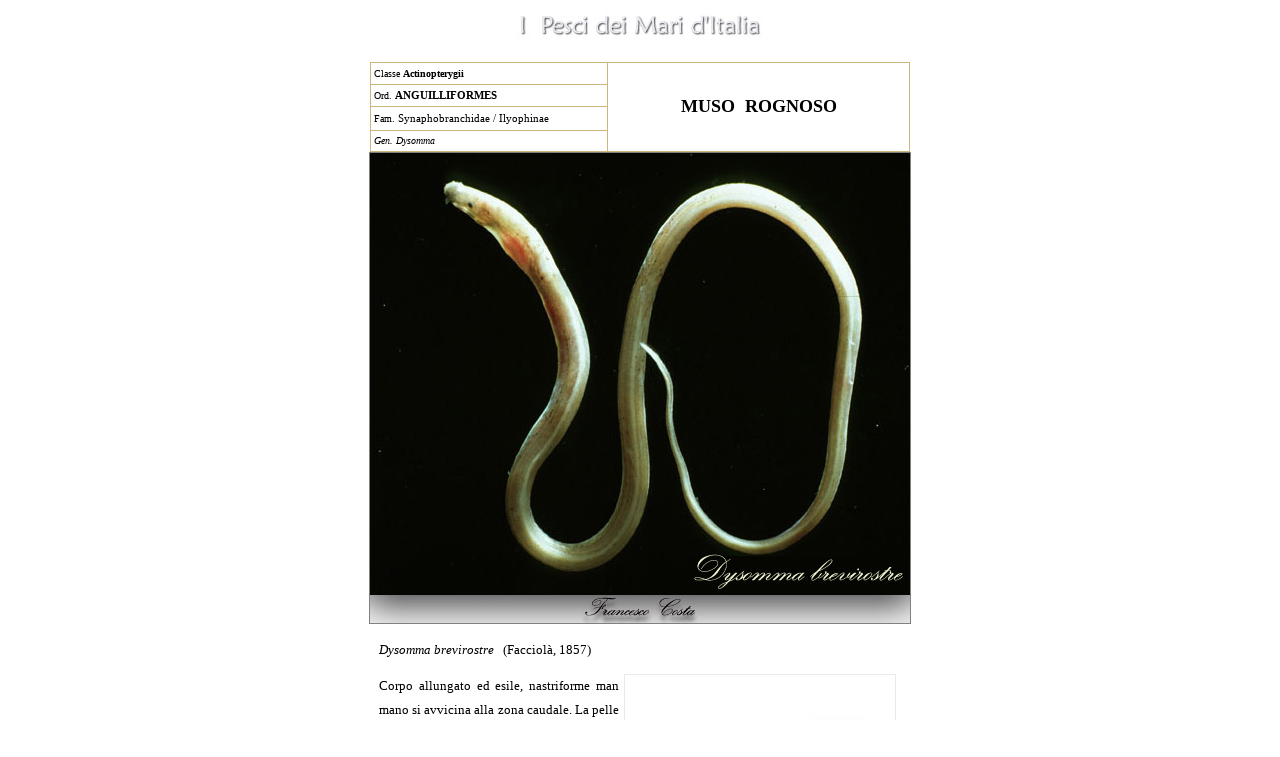

--- FILE ---
content_type: text/html
request_url: https://www.colapisci.it/pescitalia/pisces/Anguilliformes/Synaphobranchidae/musorognoso.htm
body_size: 4283
content:
<html>

<head>
      <basefont SIZE="3">
      <basefont SIZE="3">
<title>Muso rognoso - Dysomma brevirostre</title>
<meta name="keywords" content="Pesci, mari, Italia, anguilliforme,  Synaphobranchidae / Ilyophinae, colapisci, colapesce, Messina, Alberto Biondi">
<meta name="description" content="Pesci dei mari d'italia - Anguilliformes -  Synaphobranchidae / Ilyophinae">
<meta name="GENERATOR" content="Microsoft FrontPage 6.0">
<style type="text/css">
body {scrollbar-face-color: #FFFFFF;
scrollbar-shadow-color: #FFFFFF;
scrollbar-highlight-color: #FFFFFF;
scrollbar-3dlight-color: #FFFFFF;
scrollbar-darkshadow-color: #FFFFFF;
scrollbar-track-color: #FFFFFF;
scrollbar-arrow-color: #CCA91E;}
-->
</style>
<meta name="Microsoft Border" content="none">
<base target="_self">
</head>

<body link="#99CCFF" vlink="#00FFFF" alink="#0000FF">

<div align="center">
  <center>

<font face="Verdana">

<img border="0" src="../../../images/Cola/pesciitalia.jpg" width="250" height="36" alt="I Pesci dei Mari d'Italia" style="border: 0px solid #D9C991"><br>
&nbsp;</font><table border="1" width="540" bordercolor="#CCB67B" cellspacing="0" height="90" bordercolorlight="#877854" bordercolordark="#443D2B" style="border-collapse: collapse" cellpadding="0" id="table3">
  <tr>
    <td width="236" height="21">
    <p style="margin-left: 3px"><font face="Verdana" size="1"><span lang="it">
	Classe </span><b>Actinopter<span lang="it">y</span>g<span lang="it">i</span>i</b> </font></td>
    <td width="301" rowspan="4" height="77">

<p align="center"><strong><span lang="it"><font face="Verdana" size="4">MUSO&nbsp; 
ROGNOSO</font></span></strong></td>
  </tr>
  <tr>
    <td width="236" height="21">
    <p style="margin-left: 3"><font size="1"><em style="font-style: normal">
	<font face="Verdana">Ord. </font></em></font><font FACE="Verdana"><em style="font-style: normal"><small><small> <b>ANGUILLIFORM<span lang="it">ES</span></b></small></small></em></font></td>
  </tr>
  <tr>
    <td width="236" height="24">
    <p style="margin-left: 3"><em style="font-style: normal">
	<font face="Verdana" size="1">Fam. </font><small><small>
	<font FACE="Verdana">
    <span lang="it">Synaphobranchidae / Ilyophinae</span></font></small></small></em></td>
  </tr>
  <tr>
    <td width="236" height="21">
    <p style="margin-left: 3"><font face="Verdana" size="1"><i>Gen. 
	<span lang="it">Dysomma</span></i></font></td>
  </tr>
</table>

  </center>
</div>
<div align="center">
  <center>
  <table border="0" width="540" cellspacing="0" cellpadding="0" style="border-collapse: collapse" bordercolor="#111111">
    <tr>
      <td valign="top">
        <p align="center">
		<font face="Verdana">
		<img border="0" src="musorognoso/foto/muso%20rognoso.jpg" width="540" height="470" style="border: 1px solid #808080"><br>
		&nbsp;</font></td>
      </tr>
    <tr>
      <td width="100%" valign="top">
        <basefont SIZE="3">
      <font COLOR="#000000">
      <p ALIGN="JUSTIFY" style="margin-left: 10; margin-right: 10">
      <span lang="it"><font size="2" face="Verdana"><i>Dysomma brevirostre</i>&nbsp;&nbsp; 
		(Facciol�, 1857)</font></span></p>
      </font>
      <p ALIGN="JUSTIFY" style="margin-left: 10; margin-right: 10; line-height:150%">
      <font COLOR="#000000" face="Verdana" size="2">
      <span lang="it">
		<img border="0" src="musorognoso/pic/nettodarusbrevirostris.jpg" width="270" height="179" align="right" hspace="5" style="border: 1px solid #EAEAEA">Corpo 
		</span></font><span lang="it">
      <font face="Verdana" size="2">
      allungato ed esile, nastriforme man mano si avvicina alla zona caudale.
		La pelle � senza scaglie. </font>
		</span>
      <font face="Verdana" size="2">
      La testa � piccola<span lang="it">,</span> <span lang="it">con il</span> muso a bulbo, 
      <span lang="it">ricco di papille</span>, escrescenze e appendici 
      carnose</font><font COLOR="#000000" face="Verdana" size="2">.<span lang="it"><br>
      </span></font><font face="Verdana" size="2">La mascella superiore � lievemente prominente<span lang="it">, con 
		due canini </span>sul premascellare</font><span lang="it"><font face="Verdana" size="2">.</font><font COLOR="#000000" face="Verdana" size="2"> </font> </span>
		<font COLOR="#000000" face="Verdana" size="2">Sulla mandibola vi sono 
      tre denti caniniformi pi� grandi su ogni lato, seguiti da 
      una serie di denti minutissimi. 
		Manca la lingua.<br>
      La pinna dorsale inizia immediatamente dopo <span lang="it">l</span>'ultimo 
		poro della linea laterale<span lang="it">. La</span><i> </i>
		<span lang="it">caudale</span> si congiunge con l'anale. Non 
		<span lang="it">vi sono </span>pinne pettorali. </font></p>
<p ALIGN="JUSTIFY" style="margin-left: 10; margin-right: 10; line-height:150%">
      <b>
      <font COLOR="#800000" face="Verdana" size="2">
      <span lang="it">Colorazione bruno</span> <span lang="it">verdastra</span> con
		<span lang="it">poche </span>punteggiature scure. Pinna dorsale biancastra e cos� pure l'anale. 
		</font></b>
      <font COLOR="#000000" face="Verdana" size="2">
		<span lang="it"><b><br>
      </b> </span>Pu� raggiungere 
		la lunghezza <span lang="it">intorno ai 20 cm</span>.<br>
		</font><span lang="it"><font face="Verdana" size="2">Noto solo per </font></span>
		<font COLOR="#000000" face="Verdana" size="2">Messina.</font></p>
<p ALIGN="JUSTIFY" style="margin-left: 10; margin-right: 10">
      <font face="Verdana" size="1"><span lang="it">Nomi 
      dialettali: sconosciuto</span></font></p>
  <p align="center"><font face="Verdana">
	<a target="_blank" href="../Anguilliformesnof.htm">
  <img border="0" src="../../../images/Animazioni/nemrod1.gif" alt=" - senza frame" width="130" height="130"></a><br>
	<b><span lang="it">
	<a target="_blank" href="../Anguilliformesnof.htm">
	<font size="2" color="#000080">Anguilliformes</font></a></span></b></font></p>
        </td>
      </tr>
    </table>
  </center>
  </div>

	<hr color="#97BDC4" width="540">

    
    

    
    
    
	<div align="center" style="line-height: 131%">
	<div align="center" style="line-height: 131%">
	<div align="center" style="line-height: 131%">
<div align="center" style="line-height: 131%">
  <center style="line-height: 131%">
<div align="center" style="line-height: 131%">
  <center style="line-height: 131%">
<div align="center" style="line-height: 131%">
  <center style="line-height: 131%">
	<div align="center" style="line-height: 131%">
	<div align="center" style="line-height: 131%">
	<div align="center" style="line-height: 131%">
<div align="center" style="line-height: 131%">
  <center style="line-height: 131%">
<div align="center" style="line-height: 131%">
  <center style="line-height: 131%">
<div align="center" style="line-height: 131%">
  <center style="line-height: 131%">
	<div align="center" style="line-height: 131%">
	<div align="center" style="line-height: 131%">
  <table border="1" cellspacing="0" cellpadding="0" bordercolor="#8BA6D8" bordercolorlight="#8BD6D8" bordercolordark="#8BA6D8" style="border-collapse: collapse; line-height:131%" width="540" id="table14">
    <tbody style="line-height: 131%">
    <tr style="line-height: 131%">
      <td width="87" bgcolor="#000000" align="center" bordercolorlight="#0000FF" bordercolordark="#0000FF" style="line-height: 131%">
		<font size="1" style="line-height: 131%">
		<a target="_blank" href="Synaphobranchidae-nof.htm" style="line-height: 131%">
		<img border="0" src="../../../images/Gif/Whereami.gif" width="65" height="65" style="line-height: 131%"></a></font></td>

      <td height="8" align="left" width="87" bgcolor="#000000" style="line-height: 131%">
		<p align="center" style="line-height: 100%; margin-top: 0; margin-bottom: 0">
		<font face="Verdana" size="1" style="line-height: 131%">
		<a target="_blank" href="../../../Quadri-Sinottici-Pesci/QuadroPesci-Classi-Ordini.html" style="line-height: 131%">
      <img border="0" src="../../../images/Bottonipic/bottonequadropiccolo.jpg" width="70" height="70" alt="Quadro sinottico degli ORDINI dei Pesci dei mari d'Italia" style="line-height: 131%"></a></font></td>
      <td width="88" bgcolor="#000000" style="line-height: 131%">
		<p align="center">
		<font face="Verdana" size="1" style="line-height: 131%">
		<a target="_blank" href="../../../Morfologia/Morfologia-dei-Pesci-nf.html" style="line-height: 131%">
		<img border="0" src="../../../images/Bottonipic/bottclupeifnof.jpg" width="70" height="72" alt="Morfologia dei pesci: formazione del corpo, pelle, pinne, colorazione" style="line-height: 131%"></a></font></td>
      <td width="88" bgcolor="#000000" style="line-height: 131%">
		<p align="center">

		<font face="Verdana" style="line-height: 131%">
		<a target="_blank" href="../../../Anatomia/servizio/AnatomiaPesci-nf.html" style="line-height: 131%">
		<img border="0" src="../../../images/Bottonipic/bottonequadrosppic.jpg" width="70" height="70" alt="Aspetto esterno, apparato scheletrico e muscolare,organi interni e tutti gli altri organi" style="line-height: 131%"></a></font></td>
      <td width="88" bgcolor="#000000" style="line-height: 131%">
		<p align="center">
		<font face="Verdana" size="1" style="line-height: 131%">
		<a target="_blank" href="../../../Ipesci/servizio/I-Pesci-nf.html" style="line-height: 131%">
		<img border="0" src="../../../images/Bottonipic/botpesciframe.jpg" width="70" height="70" alt="I pesci - Aspetti generali" style="line-height: 131%"></a></font></td>
      <td width="88" bgcolor="#000000" style="line-height: 131%">
		<p align="center">
		<font color="#F1E383" face="Verdana" size="1" style="line-height: 131%">
		<a target="_blank" href="../../../Indexnf.html" style="line-height: 131%">
		<img border="0" src="../../../images/Bottonipic/bottpescib.jpg" width="70" height="72" style="line-height: 131%"></a></font></td>
      <td align="center" bgcolor="#000000" width="110" style="line-height: 131%">
               <font color="#B7BCFF" face="Verdana" size="2" style="line-height: 131%"> 
<font color="#004ADE" style="line-height: 131%"> 
				<a target="_blank" title="Sommario Colapisci" href="../../../../Indexnf.html" style="line-height: 131%"> 
<img border="0" src="../../../images/bottoni/noframesbotpesci.jpg" align="top" alt="Sommario senza frames" width="72" height="73" style="line-height: 131%"></a></font></a></font></td>
    </tr>
    <tr style="line-height: 131%">

    
      <td width="87" align="center" bordercolorlight="#0000FF" bordercolordark="#0000FF" height="28" bgcolor="#000000" style="line-height: 131%">
    <p style="line-height: 100%; margin-top: 0; margin-bottom: 0">
    <span lang="it" style="line-height: 131%">
	<font size="1" face="Verdana" style="line-height: 131%">
	<a target="_blank" href="Synaphobranchidae-nof.htm" style="line-height: 131%">Synaphobra,</a></font></span></td>


      <td bordercolorlight="#CDDFE2" bordercolordark="#332E17" bordercolor="#578F99" align="left" height="28" bgcolor="#000000" style="line-height: 131%">
		<p align="center" style="line-height: 100%; margin-top: 0; margin-bottom: 0">
      <b style="line-height: 131%">
		<font face="Verdana" size="1" style="line-height: 131%">
		<span lang="it" style="line-height: 131%">
		<a target="_blank" href="../../../Quadri-Sinottici-Pesci/QuadroPesci-Classi-Ordini.html" style="line-height: 131%">
		Ordini</a></span></font></b></td>
      <td width="88" bgcolor="#000000" height="28" style="line-height: 131%">
    <p align="center" style="line-height: 100%; margin-top: 0; margin-bottom: 0">
	<b style="line-height: 131%"><span lang="it" style="line-height: 131%">
	<font size="1" face="Verdana" style="line-height: 131%">
	<a target="_blank" href="../../../Morfologia/Morfologia-dei-Pesci-nf.html" style="line-height: 131%">Morfologia</a></font></span></b></td>
      <td width="88" bgcolor="#000000" height="28" style="line-height: 131%">
    <p align="center" style="line-height: 100%; margin-top: 0; margin-bottom: 0">
	<b style="line-height: 131%">
	<span lang="it" style="line-height: 131%">
	<font face="Verdana" size="1" style="line-height: 131%">
	<a target="_blank" href="../../../Anatomia/servizio/AnatomiaPesci-nf.html" style="line-height: 131%">Anatomia</a></font></span></b></td>
      <td width="88" bgcolor="#000000" height="28" style="line-height: 131%">
    <p align="center" style="line-height: 100%; margin-top: 0; margin-bottom: 0">
	<b style="line-height: 131%"><span lang="it" style="line-height: 131%">
	<font face="Verdana" color="#8BD6D8" size="1" style="line-height: 131%">
	<a target="_blank" href="../../../Ipesci/servizio/I-Pesci-nf.html" style="line-height: 131%">I Pesci</a></font></span></b></td>
      <td width="88" bgcolor="#000000" height="28" style="line-height: 131%">
    <p align="center" style="line-height: 100%; margin-top: 0; margin-bottom: 0">
    <b style="line-height: 131%">
	<font size="1" face="Verdana" style="line-height: 131%">
        <a target="_blank" href="../../../Indexnf.html" style="line-height: 131%">
	<span lang="it" style="line-height: 131%">Pesci</span></a></font></b></td>
      <td align="center" bgcolor="#000000" height="28" width="110" style="line-height: 131%">
    <p style="line-height: 100%; margin-top: 0; margin-bottom: 0">
    <b style="line-height: 131%"><span lang="it" style="line-height: 131%">
	<font face="Verdana" size="1" color="#99CCFF" style="line-height: 131%">SOMMARI</font></span></b></td>
    </tr>
    <tr style="line-height: 131%">

      <td width="87" bgcolor="#000000" style="line-height: 131%">
		<p align="center">
		<font face="Verdana" style="line-height: 131%">
		<a href="../Anguilliformesnof.htm" style="line-height: 131%">
		<img border="0" src="../../../images/bottoni/botanguilliformi.jpg" width="70" height="70" alt="Sommario Anguilliformi" style="line-height: 131%"></a></font></td>
      <td width="88" bordercolorlight="#CDDFE2" bordercolordark="#332E17" bordercolor="#578F99" bgcolor="#000046" style="line-height: 131%">
		<p align="center" style="line-height: 100%; margin-top: 0; margin-bottom: 0">
		<font size="1" face="Verdana" style="line-height: 131%">
		<a target="_blank" href="../../../PaginePrincipali/Ordini.html" style="line-height: 131%">
<img border="0" src="../../../images/Bottonipic/bottColaCavalca2.jpg" alt="Sommario ORDINI - Frames" width="70" height="70" style="line-height: 131%"></a></font></td>
      <td width="88" bordercolorlight="#CDDFE2" bordercolordark="#332E17" bordercolor="#578F99" bgcolor="#000046" style="line-height: 131%">
		<p align="center" style="line-height: 100%; margin-top: 0; margin-bottom: 0">
		<font face="Verdana" style="line-height: 131%">
		<a target="_blank" title="Morfologia dei Pesci - Navigazione con Frames" href="../../../Morfologia/servizio/map/Morfologia-home.html" style="line-height: 131%">
		<img border="0" src="../../../Morfologia/Immagini/minia/botmorfo.jpg" width="72" height="72" style="line-height: 131%"></a></font></td>
      <td height="8" align="left" width="88" bgcolor="#000046" style="line-height: 131%">
		<p align="center" style="line-height: 100%; margin-top: 0; margin-bottom: 0">
		<font face="Verdana" style="line-height: 131%">
		<a target="_blank" title="Anatomia dei pesci  - Navigazione con Frames" href="../../../Anatomia/servizio/map/anatomiaPesci-home.html" style="line-height: 131%">
		<img border="0" src="../../../Anatomia/Immagini/minia/botanatom.jpg" width="72" height="72" style="line-height: 131%"></a></font></td>
      <td height="8" align="left" width="88" bgcolor="#000046" style="line-height: 131%">
		<p align="center">
		<font face="Verdana" style="line-height: 131%">
		<a title="I Pesci - Navigazione con Frames" target="_blank" href="../../../Ipesci/servizio/map/I-Pesci-home.html" style="line-height: 131%">
		<img border="0" src="../../../Ipesci/Immagini/botipesci.jpg" width="72" height="72" style="line-height: 131%"></a></font></td>
      <td width="88" bordercolorlight="#CDDFE2" bordercolordark="#332E17" bordercolor="#578F99" bgcolor="#000046" style="line-height: 131%">
		<p align="center" style="line-height: 100%; margin-top: 0; margin-bottom: 0">
		<font face="Verdana" size="1" style="line-height: 131%">
		<a target="_blank" href="../../../Indice.html" style="line-height: 131%">
      <img border="0" src="../../../images/Bottonipic/ROSAVENTIPbotpic.jpg" width="70" height="71" alt="Mappa - Pesci dei Mari d'Italia" style="line-height: 131%"></a></font></td>
      <td align="center" bgcolor="#000046" width="110" style="line-height: 131%">
		<p style="line-height: 100%; margin-top: 0; margin-bottom: 0">
		<font face="Verdana" size="1" style="line-height: 131%">
      	<a target="_blank" href="../../../../Home.html" style="line-height: 131%">
      <img border="0" src="../../../images/Bottonipic/framesbotcola.jpg" alt="Colapesce: uomo per met� pesce per scelta o forza di cose" width="70" height="71" style="line-height: 131%"></a></font></td>
    </tr>
	<tr style="line-height: 131%">


      <td width="87" bgcolor="#000000" height="28" style="line-height: 131%">
    <p align="center" style="line-height: 100%; margin-top:0; margin-bottom:0">
			<b style="line-height: 131%">
			<span lang="it" style="line-height: 131%">
			<font face="Verdana" size="1" color="#8BD6D8" style="line-height: 131%">
			<a target="_blank" href="../Anguilliformesnof.htm" style="line-height: 131%">Anguillifor.</a></font></span></b></a></td>
      <td width="88" bordercolorlight="#CDDFE2" bordercolordark="#332E17" bordercolor="#578F99" align="center" height="28" bgcolor="#000046" style="line-height: 131%">
		<p style="line-height: 100%; margin-top: 0; margin-bottom: 0">
		<font face="Verdana" size="1" style="line-height: 131%">
		<span lang="it" style="line-height: 131%">
		<b style="line-height: 131%">
		<a target="_blank" href="../../../PaginePrincipali/Ordini.html" style="line-height: 131%">Ordini</a></b></span></font></td>
      <td width="88" bordercolorlight="#CDDFE2" bordercolordark="#332E17" bordercolor="#578F99" align="center" height="28" bgcolor="#000046" style="line-height: 131%">
		<p style="line-height: 100%; margin-top: 0; margin-bottom: 0">
		<span lang="it" style="line-height: 131%">
		<font size="1" face="Verdana" style="line-height: 131%">
		<b style="line-height: 131%">
		<a target="_blank" href="../../../Morfologia/servizio/map/Morfologia-home.html" style="line-height: 131%">Morfologia</a></b></font></span></td>
      <td bordercolorlight="#CDDFE2" bordercolordark="#332E17" bordercolor="#578F99" align="center" height="28" bgcolor="#000046" style="line-height: 131%">
		<p style="line-height: 100%; margin-top: 0; margin-bottom: 0">
		<span lang="it" style="line-height: 131%">
		<font size="1" face="Verdana" style="line-height: 131%">
		<b style="line-height: 131%">
		<a target="_blank" href="../../../Anatomia/servizio/map/anatomiaPesci-home.html" style="line-height: 131%">Anatomia</a></b></font></span></td>
      <td bordercolorlight="#CDDFE2" bordercolordark="#332E17" bordercolor="#578F99" align="center" height="28" bgcolor="#000046" style="line-height: 131%">
		<span lang="it" style="line-height: 131%">
		<font size="1" face="Verdana" style="line-height: 131%">
		<b style="line-height: 131%">
		<a target="_blank" href="../../../Ipesci/servizio/map/I-Pesci-home.html" style="line-height: 131%">I Pesci</a></b></font></span></td>
      <td width="88" bordercolorlight="#CDDFE2" bordercolordark="#332E17" bordercolor="#578F99" align="center" height="28" bgcolor="#000046" style="line-height: 131%">
		<p style="line-height: 100%; margin-top: 0; margin-bottom: 0">
      <font face="Verdana" size="1" style="line-height: 131%">
      <b style="line-height: 131%">
      <a target="_blank" href="../../../Indice.html" style="line-height: 131%">P<span lang="it" style="line-height: 131%">esci</span></a></b></font></td>
      <td bordercolorlight="#CDDFE2" bordercolordark="#332E17" bordercolor="#578F99" align="center" bgcolor="#000046" width="110" style="line-height: 131%">
		<p style="line-height: 100%; margin-top: 0; margin-bottom: 0">
		<b style="line-height: 131%">
		<font face="verdana" color="#99CCFF" size="1" style="line-height: 131%">
		<span lang="it" style="line-height: 131%">MAPPE</span></font></b></td>
    </tr>
    <tr style="line-height: 131%">
      <td height="8" align="left" width="87" bgcolor="#000000" style="line-height: 131%">
		<p align="center" style="line-height: 100%; margin-top: 0; margin-bottom: 0">
		<strong style="line-height: 131%">

				<font face="Verdana" size="2" color="#B9B586" style="line-height: 131%">
		</a></font>
		<font color="#B7BCFF" face="Verdana" size="1" style="line-height: 131%">
		<a title="Caro Colapisci ti segnalo...." href="mailto:albertobiondi@colapisci.it" style="line-height: 131%">
		<img src="../../../images/Gif/e-mail1.gif" alt="Gentile Colapesce, ..." align="top" width="50" height="37" border="1" style="border: 0px solid #000080; line-height:131%"></a></font></strong></td>
<font size="1" FACE="Arial" style="line-height: 131%">

    
    

    
    
    
      <td bordercolorlight="#0000FF" bordercolordark="#0000FF" bordercolor="#578F99" bgcolor="#000000" align="center" style="border:1px solid #99CCFF; line-height: 131%">
		<a target="_blank" href="../../../Quadri-Sinottici-Pesci/QuadroTuttiPesci-OrdineAlfabetico.html" style="line-height: 131%">
		<img border="0" src="../../../images/Bottonipic/bottonequadroalfa.jpg" width="70" height="70" style="line-height: 131%"></a></td>

    
    

    
    
    
</font>

    
    

    
    
    
  	<font size="2" FACE="Arial" style="line-height: 131%">

    
    

    
    
    
      <td width="91" bgcolor="#000000" align="center" style="line-height: 131%">
		<font face="Verdana" size="1" style="line-height: 131%">
		<a target="_blank" href="../../../Quadri-Sinottici-Pesci/QuadroTuttiPesci-SomiglianzaMorfologica.html" style="line-height: 131%">
		<img border="0" src="../../../images/Bottonipic/bottonequadropicsp.jpg" width="70" height="70" alt="!!! - SETTE MEGABYTE - !!! - Quadro sinottico di tutti i Pesci dei Mari d'Italia" style="line-height: 131%"></a></font></td>

    
    

    
    
    
</font>

    
    

    
    
    
      <td width="88" bordercolorlight="#CDDFE2" bordercolordark="#332E17" bordercolor="#578F99" bgcolor="#000000" style="line-height: 131%">
		<p align="center" style="line-height: 100%; margin-top: 0; margin-bottom: 0">
		<font size="1" face="Verdana" style="line-height: 131%">
		<a target="_blank" href="../../../Quadri-Sinottici-Pesci/ElencoTestualePesci-ClassiOrdiniFamiglieSpecie.html" style="line-height: 131%">
		<img border="0" src="../../../images/Bottonipic/ELENCO.jpg" width="71" height="71" alt="Elenco dei nomi generici e latini di tutte le specie dei Mari d'Italia" style="line-height: 131%"></a></font></td>

    
    

    
    
    
  <font size="2" FACE="Arial" style="line-height: 131%">

    
    

    
    
    
      <td bgcolor="#000000" align="center" bordercolorlight="#0000FF" bordercolordark="#0000FF" style="border:1px solid #0000FF; line-height: 131%">
		
    
    

    
    
    
  <font size="1" FACE="Arial" style="line-height: 131%">

    
    

    
    
    
		<a target="_blank" href="../../../Quadri-Sinottici-Pesci/QuadroPesci-classi-ordini-famiglie.html" style="line-height: 131%">
<img border="0" src="../../../images/Bottonipic/botfamiglie.nof.jpg" width="70" height="70" style="line-height: 131%"></a></font></td>

    
    

    
    
    
</font>

      <td bordercolorlight="#CDDFE2" bordercolordark="#332E17" bordercolor="#578F99" align="left" bgcolor="#000000" style="line-height: 131%">
		<p align="center" style="line-height: 100%; margin-top: 0; margin-bottom: 0">
		<font face="Verdana" style="line-height: 131%">
		<a target="_blank" href="../../../IndiciDeiPesci/IndiciPesci-map.html" style="line-height: 131%">
      <img border="0" src="../../../images/Bottonipic/bottoneindiceita2p.jpg" width="70" height="70" style="line-height: 131%"></a></font></td>
      <td align="center" bgcolor="#000000" width="110" style="line-height: 131%">
               <p style="line-height: 100%; margin-top: 0; margin-bottom: 0">
               <font face="Verdana" size="1" style="line-height: 131%">
				<font color="#D9C991" style="line-height: 131%">
				<a target="_blank" href="https://www.colapisci.it" style="line-height: 131%">
				<img border="1" src="../../../images/Bottonipic/wwwcolapisci90.jpg" width="91" height="32" alt="L'uomo pesce per scelta o per necessit�" style="line-height: 131%"></a></font></a></font><font color="#D9C991" face="Verdana" size="1" style="line-height: 131%"><!-- Inizio Codice Shinystat -->
               <script type="text/javascript" language="JavaScript" 
SRC="https://codice.shinystat.it/cgi-bin/getcod.cgi?USER=Colapesce"></script>
</noscript>
 <!-- Fine Codice Shinystat-->
               </font>
				</td>
    </tr>
    <tr style="line-height: 131%">
      <td bordercolorlight="#CDDFE2" bordercolordark="#332E17" bordercolor="#578F99" align="left" height="28" bgcolor="#000000" style="line-height: 131%">
		<p align="center" style="line-height: 100%; margin-top: 0; margin-bottom: 0">
		<span lang="it" style="line-height: 131%">
		<font face="verdana" size="1" color="#3399FF" style="line-height: 131%">
		<b style="line-height: 131%">
		Scrivi</b></font></span></td>

    
    

    
    
    
<font size="2" FACE="Arial" color="#000000" style="line-height: 131%">

    
    

    
    
    

    
    

    
    
    
      <td bordercolorlight="#0000FF" bordercolordark="#0000FF" bordercolor="#578F99" align="center" bgcolor="#000000" height="28" style="border:1px solid #99CCFF; line-height: 131%">
		<span lang="it" style="line-height: 131%">
		<a target="_blank" href="../../../Quadri-Sinottici-Pesci/QuadroTuttiPesci-OrdineAlfabetico.html" style="line-height: 131%">
		<span style="line-height: 131%">
		<font size="1" FACE="Arial" style="line-height: 131%">
SPECIE</font></span><font size="1" FACE="Arial" style="line-height: 131%">-alf.</font></a></span></td>

    
    

    
    
    
</font>

    
    

    
    
    
<font size="2" FACE="Arial" style="line-height: 131%">

    
    

    
    
    
      <td width="91" bgcolor="#000000" height="28" style="line-height: 131%">
		<p style="margin-left: 0px" align="center">
		<span lang="it" style="line-height: 131%">
		<b style="line-height: 131%">
		<font face="Verdana" color="#8BD6D8" size="1" style="line-height: 131%">
    	<a title="SETTE   MEGABYTE - !!! -" target="_blank" href="../../../Quadri-Sinottici-Pesci/QuadroTuttiPesci-SomiglianzaMorfologica.html" style="line-height: 131%">SPECIE</a></font></b><font face="Verdana" color="#8BD6D8" size="1" style="line-height: 131%"><span style="line-height: 131%">-morf</span></font></span></td>
	
    
    

    
    
    
</font>

      <td width="88" bordercolorlight="#CDDFE2" bordercolordark="#332E17" bordercolor="#578F99" height="28" bgcolor="#000000" style="line-height: 131%">
		<p align="center" style="line-height: 100%; margin-top: 0; margin-bottom: 0">
		<b style="line-height: 131%"><span lang="it" style="line-height: 131%">
		<font face="Verdana" color="#8BD6D8" size="1" style="line-height: 131%">
		<a target="_blank" href="../../../Quadri-Sinottici-Pesci/ElencoTestualePesci-ClassiOrdiniFamiglieSpecie.html" style="line-height: 131%">ElencoNomi</a></font></span></b></td>

    
    

    
    
    
  <font size="2" FACE="Arial" style="line-height: 131%">

    
    

    
    
    
     <td align="center" bordercolorlight="#0000FF" bordercolordark="#0000FF" height="28" bgcolor="#000000" style="border:1px solid #0000FF; line-height: 131%">
      
    	<p style="line-height: 100%; margin-top: 0; margin-bottom: 0">
		<span lang="it" style="line-height: 131%">
		<font face="Arial" size="1" style="line-height: 131%">
		<b style="line-height: 131%">
		<a target="_blank" href="../../../Quadri-Sinottici-Pesci/QuadroPesci-classi-ordini-famiglie.html" style="line-height: 131%">Clas-Ord</a>-<a target="_blank" href="../../../Quadri-Sinottici-Pesci/QuadroPesci-classi-ordini-famiglie.html" style="line-height: 131%">Fam</a></b></font></span></td>

    
    
    
    
    
    
</font>

      <td bordercolorlight="#CDDFE2" bordercolordark="#332E17" bordercolor="#578F99" align="left" height="28" bgcolor="#000000" style="line-height: 131%">
		<p align="center" style="line-height: 100%; margin-top: 0; margin-bottom: 0">
		<b style="line-height: 131%">
		<span lang="it" style="line-height: 131%">
		<font face="Verdana" size="1" style="line-height: 131%">
		<a target="_blank" href="../../../IndiciDeiPesci/IndiciPesci-map.html" style="line-height: 131%">IndicePesci</a></font></span></b></td>
      <td align="center" bgcolor="#000000" height="28" width="110" style="line-height: 131%">
    <p style="line-height: 100%; margin-top: 0; margin-bottom: 0">
    <span lang="it" style="line-height: 131%"><b style="line-height: 131%">
	<font face="Verdana" size="1" color="#9DCEFF" style="line-height: 131%">INDICI</font></b></span></td>
    </tr>
    </table>
              </div>
	
    
    

    
    
    
              </div>
	
    
    

    
    
    
  </center>
  </div>

    
    

    
    
    
  </center>
  </div>
  </center>
  </div>

    
    

    
    
    
              </div>
	
    
    

    
    
    
              </div>
	
    
    

    
    
    
              </div>
	
    
    

    
    
    
  </center>
  </div>

    
    

    
    
    
  </center>
  </div>
  </center>
  </div>

    
    

    
    
    
              </div>
	
    
    

    
    
    
              </div>
	
    
    

    
    
    
              </div>
	
    
    

    
    
    
              </body>
</html>